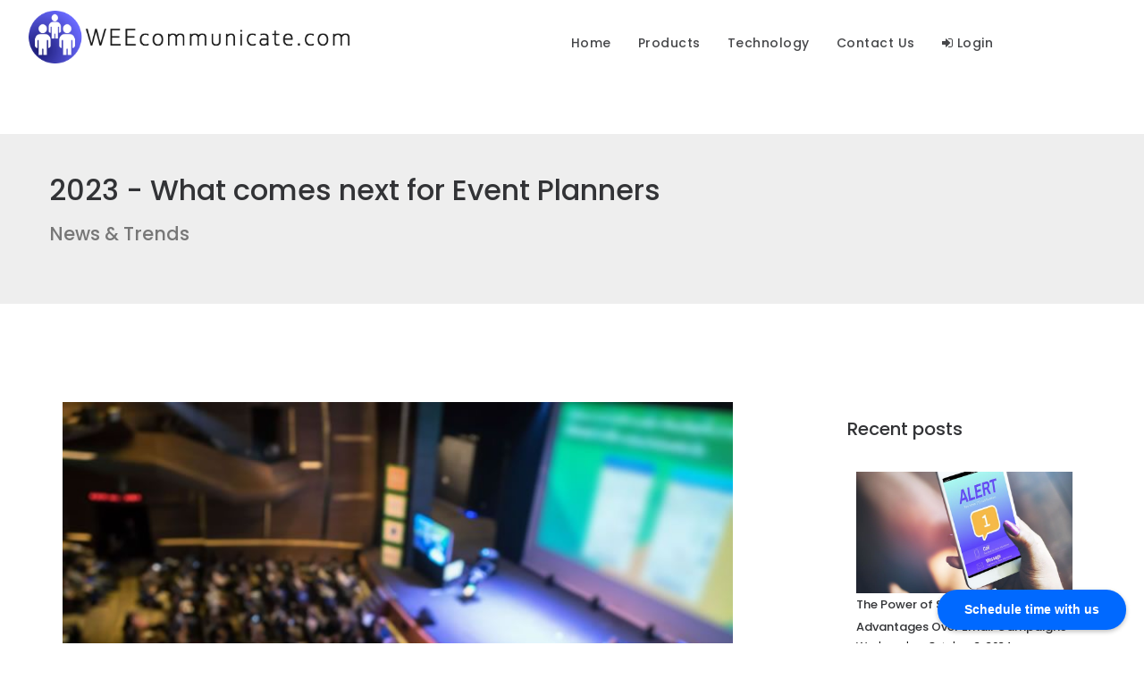

--- FILE ---
content_type: text/html;charset=UTF-8
request_url: https://weecommunicate.com/blog/blog.cfm?contentid=81
body_size: 56710
content:
<!DOCTYPE html>


<html>
 	<head>
		<title>
		2023 - What comes next for Event Planners 
		</title>
		<meta charset="utf-8">
		<!--[if IE]><meta http-equiv="X-UA-Compatible" content="IE=edge"><![endif]-->
		<meta name="robots" content="index, follow" > 
		
		
			<meta name="keywords" content="" > 
		
		
		<meta name="description" content="" > 
		<meta name="viewport" content="width=device-width, initial-scale=1, maximum-scale=1">
		<meta name="theme-color" content="#2a2b2f">
		<link rel="canonical" href="https://weecommunicate.com/blog/blog.cfm?contentid=81" /> 
			<link rel="shortcut icon" href="https://weecommunicate.com/nas/weecommunicate.com/files_upload/1//weelogo-blue-250_comp.png">
			<link rel="apple-touch-icon" href="https://weecommunicate.com/nas/weecommunicate.com/files_upload/1//weelogo-blue-250_comp.png">
			<link rel="apple-touch-icon" sizes="72x72" href="https://weecommunicate.com/nas/weecommunicate.com/files_upload/1//weelogo-blue-250_comp.png">
			<link rel="apple-touch-icon" sizes="114x114" href="https://weecommunicate.com/nas/weecommunicate.com/files_upload/1//weelogo-blue-250_comp.png">
			<link rel="icon" sizes="192x192" href="https://weecommunicate.com/nas/weecommunicate.com/files_upload/1//weelogo-blue-250_comp.png">
			
    
		
	<!-- CSS -->
    <!--  GOOGLE FONT -->		
    <link href="https://fonts.googleapis.com/css?family=Poppins:500,600,300%7COpen+Sans:400,300,700" rel="stylesheet" type="text/css">
    

	<!-- REVOLUTION STYLE SHEETS -->
    <link href="/themes/th-16194140/html/revo-slider/css/settings-custom.css" rel="stylesheet" type="text/css">

    
	<link rel="stylesheet" href="/themes/th-16194140/html/css/bootstrap.min.css"> 
	
    
    <link rel="stylesheet" href="https://stackpath.bootstrapcdn.com/font-awesome/4.7.0/css/font-awesome.min.css">
    
    <link rel="stylesheet" href="https://code.ionicframework.com/ionicons/2.0.1/css/ionicons.min.css">
   
	<!-- ICONS ELEGANT FONT & FONT AWESOME & LINEA ICONS  -->		
		<link rel="stylesheet" href="/themes/th-16194140/html/css/icons-fonts.css" >	
	<!--  CSS THEME -->		
		<link rel="stylesheet" href="/assets/css/style.css" >
		<link rel="stylesheet" href="/assets/css/custom_style.css" >
	
    <!-- ANIMATE -->	
		<link rel="stylesheet" href="/themes/th-16194140/html/css/animate.min.css">
	
	
	<link rel="stylesheet" href="//code.jquery.com/ui/1.12.1/themes/base/jquery-ui.css">
	
    
	<link rel="stylesheet" type="text/css" href="/assets/bootstrap-daterangepicker/daterangepicker.css" />			
		
	<!-- IE Warning CSS -->
		<!--[if lte IE 8]><link rel="stylesheet" type="text/css" href="css/ie-warning.css" ><![endif]-->
		<!--[if lte IE 8]><link rel="stylesheet" type="text/css" href="css/ie8-fix.css" ><![endif]-->
    
    <!-- Magnific popup, Owl Carousel Assets in style.css -->	

	
<!-- CSS end -->

<!-- JS begin some js files in bottom of file-->
			<!-- HTML5 Shim and Respond.js IE8 support of HTML5 elements and media queries -->
		<!-- WARNING: Respond.js doesn't work if you view the page via file:// -->
		<!--[if lt IE 9]>
		  <script src="https://oss.maxcdn.com/libs/html5shiv/3.7.0/html5shiv.js"></script>
		  <script src="https://oss.maxcdn.com/libs/respond.js/1.4.2/respond.min.js"></script>
		<![endif]-->
		
		
		
		
		<script src="/assets/jquery/jquery-1.12.3.min.js"></script>
		<!-- jQueryui 1.12.1 -->
		<script src="https://code.jquery.com/ui/1.12.1/jquery-ui.js"></script>
		
		<script src="/assets/bootstrap-3.3.6/dist/js/bootstrap.min.js"></script>
		
		 
		
		
		<script src="https://cdn.jsdelivr.net/jquery.validation/1.16.0/jquery.validate.min.js"></script>
		<script src="https://cdn.jsdelivr.net/jquery.validation/1.16.0/additional-methods.min.js"></script>
		
		<script type="text/javascript" src="/assets/bootstrap-daterangepicker/moment.min.js"></script>
		
		<script src="/assets/bootstrap-daterangepicker/daterangepicker.js"></script>
		
		
		
		
			<!-- Global site tag (gtag.js) - Google Analytics -->
			
			<script async src="https://www.googletagmanager.com/gtag/js?id=G-HWJNT28561"></script>
			<script>
			  window.dataLayer = window.dataLayer || [];
			  function gtag(){dataLayer.push(arguments);}
			  gtag('js', new Date());

			  gtag('config', 'G-HWJNT28561');
			</script>
		
			<!-- Google Tag Manager -->
			<script>			
			(function(w,d,s,l,i){w[l]=w[l]||[];w[l].push({'gtm.start':
			new Date().getTime(),event:'gtm.js'});var f=d.getElementsByTagName(s)[0],
			j=d.createElement(s),dl=l!='dataLayer'?'&l='+l:'';j.async=true;j.src=
			'https://www.googletagmanager.com/gtm.js?id='+i+dl;f.parentNode.insertBefore(j,f);
			})(window,document,'script','dataLayer','GTM-5F9VF24');</script>
			<!-- End Google Tag Manager -->
		
		
		<!-- custom tag start -->
		
		<!-- custom tag end -->	
		
		
		
		


	</head>
	
	<body>
	
		
			<!-- Google Tag Manager (noscript) -->
			
			<noscript><iframe src="https://www.googletagmanager.com/ns.html?id=GTM-5F9VF24"
			height="0" width="0" style="display:none;visibility:hidden"></iframe></noscript>
			<!-- End Google Tag Manager (noscript) -->
		

	
<div id="wrap" class="boxed ">
	<div class="bg-white"> 	

		
		<div class="header-black-bg"></div> <!-- NEED FOR TRANSPARENT HEADER ON MOBILE -->
		<header id="nav" class="header header-1 header-white">
					
					
					
			<div class="header-wrapper bg-custom_opaque">
				
				<div class="container-m-30 clearfix">
					<div class="logo-row">
			  
						 
						<div class="logo-container-2">
							<div class="logo-2 white">
								
											<a href="http://weecommunicate.com" class="clearfix"><img src="https://weecommunicate.com/nas/weecommunicate.com/files_upload/1//weename-blue_comp.png" class="logo-img" alt=""> </a>
										
							</div>
						</div>
						
						 
						<div class="menu-btn-respons-container">
							<button id="menu-btn" type="button" class="navbar-toggle btn-navbar collapsed" data-toggle="collapse" data-target="#main-menu .navbar-collapse">
								<span aria-hidden="true" class="icon_menu hamb-mob-icon"></span>
							</button>
						</div>
						
					</div>
				</div>
							
				
				 



<div class="main-menu-container">
	<div class="container-m-30 clearfix">
	
	
	
	<div id="main-menu">
		<div class="navbar navbar-default" role="navigation">
									
			
			<nav class="collapse collapsing navbar-collapse right-1024">
									  
				<ul class="nav navbar-nav">
					
					
									
								
								<li class="parent">
									<a href="http://weecommunicate.com/"><div class="main-menu-title">Home</div></a>
									
											
								
								</li>
								
							
							
								<li class="parent megamenu">
									<a href="#" class="open-sub"><div class="main-menu-title">Products</div></a>
									
									
									
										<ul class="sub">
											<li>
                            
												<div class="menu-sub-container">
												
													
							
                                
														<div class="box col-md-3 nofloat closed">
															<h5 class="title open-sub">Marketing</h5>
															
															
																<ul>																
																																
																	<li><a href="https://weecommunicate.com/sites/1/cms/crm.cfm/">CRM</a></li>
																																
																	<li><a href="https://weecommunicate.com/sites/1/cms/campaign.cfm/">Campaign Software</a></li>
																																
																	<li><a href="https://weecommunicate.com/sites/1/cms/email-marketing.cfm/">Bulk Email & SMS Software</a></li>
																																
																	<li><a href="https://weecommunicate.com/sites/1/cms/forms.cfm/">Form Builder</a></li>
																																
																</ul>
															
														</div>
														
													
							
                                
														<div class="box col-md-3 nofloat closed">
															<h5 class="title open-sub">Customer Engagement</h5>
															
															
																<ul>																
																																
																	<li><a href="https://weecommunicate.com/sites/1/cms/website.cfm/">Website Builder</a></li>
																																
																	<li><a href="https://weecommunicate.com/sites/1/cms/blog-publisher.cfm/">Blog Publisher</a></li>
																																
																	<li><a href="https://weecommunicate.com/sites/1/cms/memberportal.cfm/">Member Portal</a></li>
																																
																	<li><a href="https://weecommunicate.com/sites/1/cms/customer-service.cfm/">Customer Service</a></li>
																																
																</ul>
															
														</div>
														
													
							
                                
														<div class="box col-md-3 nofloat closed">
															<h5 class="title open-sub">Operations</h5>
															
															
																<ul>																
																																
																	<li><a href="https://weecommunicate.com/sites/1/cms/events.cfm/">Virtual Events Platform</a></li>
																																
																	<li><a href="https://weecommunicate.com/sites/1/cms/members.cfm/">Member Management</a></li>
																																
																	<li><a href="https://weecommunicate.com/sites/1/cms/subscriptions.cfm/">Subscriptions Management</a></li>
																																
																	<li><a href="https://weecommunicate.com/sites/1/cms/project-manager.cfm/">Project Management</a></li>
																																
																</ul>
															
														</div>
														
													
							
                                
														<div class="box col-md-3 nofloat closed">
															<h5 class="title open-sub">eCommerce</h5>
															
															
																<ul>																
																																
																	<li><a href="https://weecommunicate.com/sites/1/cms/event-registration.cfm/">Event Registration</a></li>
																																
																	<li><a href="https://weecommunicate.com/sites/1/cms/donation-software.cfm/">Donation Software</a></li>
																																
																	<li><a href="https://weecommunicate.com/sites/1/cms/service-software.cfm/">Service Scheduling</a></li>
																																
																	<li><a href="https://weecommunicate.com/sites/1/cms/roomblock-software.cfm/">Room Block Software</a></li>
																																
																</ul>
															
														</div>
														
													
													
												</div>
											</li>
										</ul>
									
								</li>
							
							
									
								
								<li class="parent">
									<a href=""><div class="main-menu-title">Technology</div></a>
									
									
										
										<ul class="sub">
											
												
													<li><a href="https://weecommunicate.com/sites/1/cms/products.cfm/">Overview</a></li>
													
												
												
													<li><a href="https://weecommunicate.com/sites/1/cms/technology.cfm/">Cloud Framework</a></li>
													
												
												
													<li><a href="https://weecommunicate.com/sites/1/cms/artificial_intelligence_1.cfm/">AI - Applied</a></li>
													
												
										</ul>

											
								
								</li>
								
							
									
								
								<li class="parent">
									<a href="https://weecommunicate.com/sites/1/cms/contact.cfm/"><div class="main-menu-title">Contact Us</div></a>
									
									
										
										<ul class="sub">
											
												
													<li><a href="https://weecommunicate.com/sites/1/cms/quote.cfm">Get a Quote</a></li>
													
												
										</ul>

											
								
								</li>
								
							
					
					<li class="parent">
										
						
							<a href="#">
								<div class="main-menu-title" data-toggle="modal" data-appmodule="member"  data-target="#loginModal">
									<span aria-hidden="true" class="fa fa-sign-in"></span> Login
								</div>
							</a>
						
			
					</li>
					
			
					
					
					<li class="parent">
						
						
					</li>	
				</ul>
				
			</nav>
   
		</div>
	</div>
	
	
								
	</div>
	
						
</div>

										
				
				

			</div>
			<!-- END header-wrapper -->
		  
		</header>
				
		
		

	
	<script>
	$(document).ready(function() {
		var url = window.location.href;
		var hash = window.location.hash;
		if(hash == '#login') {
		 $(loginModal).modal();
	   }
	});	
	</script>


<div class="modal fade bs-example-modal-sm bootstrap-modal" tabindex="-1" role="dialog" aria-hidden="true" id="loginModal" aria-labelledby="loginModal" >
	<div class="modal-dialog modal-sm">
		
			<div class="modal-content">
				
				<div class="login">
					<div class="modal-header">
						<button type="button" class="close" data-dismiss="modal" aria-hidden="true">&times;</button>
						<h4 class="modal-title" id="mySmallModalLabel">Sign in</h4>
					</div>
					<div class="modal-body">
					<p class="nobottommargin">
						
							<small>All fields are required and case sensitive</small>
							<div class="alert alert-success" id="emailsentmsg" style="display:none"></div>
							<div id="responsemsg" class="alert alert-warning" style="display:none"></div>
							<div class="error alert alert-warning" style="display:none"></div>
							
							<form class="clearfix" name="loginform" id="loginform">	
								<input name="appmodule" type="hidden" id="module"   />
								
								<input name="ip_remote_addr" id="ip_remote_addr" type="hidden" value="3.138.202.85"   />
								
									<input name="url_scriptname" class="url_scriptname" type="hidden" value="/blog/blog.cfm?contentid=81"   />
								
								<input name="redirecturl_imp" class="redirecturl_imp" type="hidden" value="https://weecommunicate.com/blog/blog.cfm?contentid=81&s=off"   />
								
								<div class="form-group  form-group-sm ff">
									<label>User Name</label>
									<input type="text" name="username"  id="username" class="form-control" placeholder="Enter email"  maxlength="50">
								</div>
								<div class="form-group  form-group-sm ff">
									<label>Password</label>
									<input type="password" name="password" id="password"  class="form-control" placeholder="Enter password" maxlength="20">
								</div>
								<div class="checkbox ff">
									<label><input type="checkbox" name="keep" id="keep"  value="1"> Keep me signed in </label>
								</div>
								<div class="text-sm-center ">
									<button type="button" name="button" value="button" class="btn btn-default" id="goto_reset_password" >Forgot Password?</button>
									<button type="button"  id="responsebtn" class="btn btn-primary" style="display:none">Continue</button>
									<button type="submit" id="signin" name="Submit" value="Submit" class="btn btn-primary text-right" >Sign in</button>
									
									<br>									
									<a href="mailto:support@weecommunicate.com" type="button"  class="btn btn-default text-left" >Get Support</a> 
								</div>
							</form>
						
						
					</p>


					</div>
				</div>
					
				<div class="forgot_pw" style="display:none">
					<div class="modal-header">
						<button type="button" class="close" data-dismiss="modal" aria-hidden="true">&times;</button>
						<h4 class="modal-title" id="mySmallModalLabel">Forgot your password?</h4>
						<small>Request a temporary Password</small>
					</div>
					<div class="modal-body">
					<p class="nobottommargin">
						<small>All fields are required</small>
						<form class="clearfix" name="emailreset" id="emailreset">	
							<input name="appmodule" type="hidden" id="modulepw"   />
							
								<input name="url_scriptname" class="url_scriptname" type="hidden" value="/blog/blog.cfm?contentid=81"   />
							
							<input name="redirecturl_imp" class="redirecturl_imp" type="hidden" value="https://weecommunicate.com/blog/blog.cfm?contentid=81&s=off"   />
							
							<div class="error alert alert-warning" style="display:none"></div>
							
							<div class="form-group form-group-sm">
								<label class="sr-only">Email Address</label>
								<input type="text" class="form-control input-sm"  maxlength="50" name="email" id="email" placeholder="Enter your email address"  />
							</div>
							<div class="text-sm-center">
                				<button type="button" name="button" value="button" class="btn btn-default" id="goto_signin_form" >Back</button>
								<button type="submit" id="emailresetsubmit" name="Submit" value="Submit" class="btn btn-primary text-right" >Get Password</button>
								
								<br>									
								<a href="mailto:support@weecommunicate.com" type="button"  class="btn btn-default text-left" >Get Support</a> 
                			</div>
							
						</form>
					</p>
					</div>
				</div>
			</div>
		
	</div>
</div>

	

		
<script>
js_https_protocol = "https://";
; 
	js_redirecturl_imp = "https://weecommunicate.com/blog/blog.cfm?contentid=81&s=off";
; 
	 js_sys_redirect_imp = "0";
; 

$(document).ready(function() {
    
	// default values is step1 without button
	$('.forgot_pw').hide();
	$('.login').show();
	$('#goto_reset_password').click(function(){
		$('.forgot_pw').show();
		$('.login').hide();
	});		
	$('#goto_signin_form').click(function(){
		$('.forgot_pw').hide();
		$('.login').show();
		$('.ff').show();
	});
	
	$("#loginform").validate({  // initialize plugin on the form
        invalidHandler: function(event, validator) {

			// 'this' refers to the form
			var errors = validator.numberOfInvalids();
			if (errors) {
			  
			  var message = errors == 1
				? 'Sorry, you missed 1 field. It has been highlighted'
				: 'Sorry, you missed ' + errors + ' fields. They have been highlighted';
			  $(".error").html(message);
			  $(".error").show();
			
			} else {
			  $(".error").hide();
			}
		},
		  
		errorPlacement: function (error, element) {
            // hide default error messages
			return false;
			// place error message inside input field
			//element.val(error.text());
			// place error message UNDER input field
			error.appendTo(element.parent().parent().after());
        },
		rules: {
			username: {
				required: true
			},
			password: {
				required: true
			}
		},
		messages: {
			username: {
				required: "Enter your email address"
			},
			password: {
				required: "Enter your password"
			}
		}
	});	
		
	$('#signin').on("click",function(e){  // capture the click
		e.preventDefault();
		var js_username = $("#username").val();
		var js_password = $("#password").val();
		var js_ip_remote_addr = $("#ip_remote_addr").val();
		var js_url_scriptname = $(".url_scriptname").val();
		var js_redirecturl_imp = $(".redirecturl_imp").val();
		
		if($("#loginform").valid()){   // test for validity

			$.ajax({
				type: "POST",
				url: "https://weecommunicate.com/CFC/_inc_login_action.cfc?method=loginprocess",
				data:{
				username: js_username,
				password: js_password,
				ip_remote_addr: js_ip_remote_addr,
				url_scriptname: js_url_scriptname,
				redirecturl_imp: js_redirecturl_imp
			  },
			  //data: $("#loginform").serialize(),
				//contentType: "application/json; charset=utf-8",
				//dataType: "json",
				success: function(response){
				
					$.each(JSON.parse(response), function(index, val){
						parameter_urlredirect = JSON.stringify(val.urlredirect);
						parameter_urlredirect = parameter_urlredirect.replace(/"/g, '');
						parameter_urllink_target = JSON.stringify(val.urllink_target);
						parameter_urllink_target = parameter_urllink_target.replace(/"/g, '');
						parameter_message = JSON.stringify(val.message);
						parameter_dataalert = JSON.stringify(val.dataalert);
					});	
					$(".error").hide();
					$("#emailsentmsg").hide();
					$("#responsemsg").html(parameter_message);
					$("#responsemsg").show();
					
					if(parameter_dataalert=="1") {
						$("#responsebtn").show();
						$("#signin").hide();
						$(".ff").hide();
					} else  {
					
						setTimeout(function() {					
							$('#loginModal').fadeOut('fast');
							$('body').removeClass('modal-open');
							$('.modal-backdrop').remove();
						}, 2000); // <-- time in milliseconds
						
						//alert(parameter_urlredirect);
						//alert(parameter_urllink_target);
						
						if(js_sys_redirect_imp=="1") { // important redirect based on user behavior in system
							
							location.replace(js_redirecturl_imp);
							//window.location = js_redirecturl_imp;
							//location.reload();
						} else if(parameter_urlredirect !== null && parameter_urlredirect !== '') { // redirect based on member set up in system
								if(parameter_urllink_target =='_blank'){
									
									window.open(parameter_urlredirect,'_blank');
									//location.reload();
								 } else  {
									
									location.replace(parameter_urlredirect);
									//window.location.href = parameter_urlredirect;
									//location.reload();
								}
						} else  {
							
							location.reload();
						}
						
					}
				},
				  error: function(){
					alert("error");
				}
			});//close ajax
			
		}
	});	
		
	
	
	$('#responsebtn').click(function(){
		$("#responsebtn").hide();
		$("#signin").show();
		$("#responsemsg").hide();
		$(".ff").show();
	});		
	
	$("#emailreset").validate({  // initialize plugin on the form
         invalidHandler: function(event, validator) {

			// 'this' refers to the form
			var errors = validator.numberOfInvalids();
			if (errors) {
			  
			  var message = errors == 1
				? 'Sorry, you missed 1 field. It has been highlighted'
				: 'Sorry, you missed ' + errors + ' fields. They have been highlighted';
			  $(".error").html(message);
			  $(".error").show();
			
			} else {
			  $(".error").hide();
			}
		},
		
		errorPlacement: function (error, element) {
            // hide default error messages
			return false;
			// place error message inside input field
			//element.val(error.text());
			// place error message UNDER input field
			error.appendTo(element.parent().parent().after());
        },
		rules: {
			/*firstname: {
				required: true
			}, */
			email: {
				required: true
			}
		},
		
		messages: {
			/* firstname: {
				required: "Enter your first name"
			}, */
			email: {
				required: "Enter your email address"
			}
		},
		submitHandler: function(form) {
			
			//var js_firstname = $("#firstname").val();
			var js_email = $("#email").val();
			var js_url_scriptname = $("#url_scriptname").val();
			var js_redirecturl_imp = $("#redirecturl_imp").val();
			
			$.ajax({
			  type: "POST",
			  url: "https://weecommunicate.com/CFC/_inc_login_pw_action.cfc?method=sendemailprocess",
			  data:{
				/* firstname: js_firstname, */
				email: js_email,
				url_scriptname: js_url_scriptname,
				redirecturl_imp: js_redirecturl_imp
			  },
			  success: function(msg){
				//alert("success");
				//messagetext = 'You will receive a new password, if we can find your account. Check your email inbox.';
				$("#responsemsg").hide();
				$(".error").hide();
				$("#emailsentmsg").html(msg);
					$("#emailsentmsg").show();
				
				$('.forgot_pw').hide();
				$('.login').show();
				//alert("success");
			  },
			  error: function(){
				alert("error");
			  }
			});//close ajax
		}
	});
});
</script>



	
		<div class="loader" style="display:none">
			<i class="fa fa-spinner spin-it" aria-hidden="true"></i>
		</div>
	 
	
	
						  

<style>
/* hero image in featured 750px x 422px ratio = 1.777251184834123 */
.featured_hero_image {
  height: 422px;
}

.featured_hero_image .featured_cover {
  width: 750px;750/4
  object-fit: cover;
}
/* hero image in cat list 650px x 415px */
.cat_hero_image {
  height: 365px;
}

.cat_hero_image .cat_cover {
  width: 650px;
  
  
  object-fit: cover;
}
/* hero image in cat list 70px x 70px */
.small_image {
  height: 60px;
}

.small_image .small_cover {
  width: 60px;
  object-fit: cover;
  float: left;
  margin: 0 20px 10px 0;
}
/* list image in cat list in list template 3 100px x 100px */
.list_image_3 {
  height: 150px;
}

.list_image_3 .list_cover_3 {
  width: 80px;
  object-fit: cover;
}

.list_bodytext  {
	height: 100px;
	overflow:hidden;
	margin-top: 20px;
	display: inline-block;
}
.list_headline  {
	height: 50px;
	overflow:hidden;
}


/* 3-col look image in member list 200px x 117px */
.image_3_col {
  height: 117px;
}

.image_3_col .image_3_col_cover {
  width: 200px;
  object-fit: cover;
}


/* 2-col look image in member list 300px x 176px */
.image_2_col {
  height: 176px;
}

.image_2_col .image_2_col_cover {
  width: 300px;
  object-fit: cover;
}

.events {
	background-color: #eaeaea;
	padding: 10px 20px 20px 20px;
}

.categories {
	background-color: #eaeaea;
	padding: 10px 20px 20px 20px;
}

.widget-posts  {
 padding: 10px;
}

.widget_list {
 border-top: 1px dashed #cccccc;
 padding-top: 10px;
}


.widget-posts {
  font-size: 13px!important;
  margin-bottom:20px!important;
}
.aligned-row {
  display: flex;
  flex-flow: row wrap;

  &::before {
    display: block;
  }
}

/* banners */

.mainhero_image {
  height: 130px;
}

.mainhero_image .mainhero_cover {
  width: 1170px;
  object-fit: cover;
}

.maincol_image {
  height: 90px;
  margin-top: 10px;
}

.maincol_image .maincol_cover {
  width: 720px;
  object-fit: cover;
}

.sidlg_image {
  height: 600px;
}

.sidlg_image .sidlg_cover {
  width: 300px;
  object-fit: cover;
}

.sidsm_image {
  height: 250px;
}

.sidsm_image .sidsm_cover {
  width: 300px;
  object-fit: cover;
}
</style>


<script async src="https://platform.twitter.com/widgets.js" charset="utf-8"></script>







<div class="page-section p-150-cont">
	
		
		<div class="page-section bg-gray">
			<div class="container">
				
				<div class="row mb-40">
					
					<h1 class="mb-20">2023 - What comes next for Event Planners 
						<small><br>News & Trends</small>
					
					</h1>
					
				</div>
			</div>		
		</div>		
			
			
	
	
	
	<div class="container p-110-cont">
		<div class="row">
          
            
            <div class="col-sm-8 blog-main-posts">
          
				
					<div class="wow fadeIn pb-90">
						<div class="post-prev-img">
							
								<a href="blog.cfm?contentid=81">
									<img src="https://weecommunicate.com/nas/weecommunicate.com/files_upload/1/cms/conference_740A8AEEC8D-E.jpg" alt="2023 - What comes next for Event Planners">
								</a>
							
						</div>
					  
						<div class="post-prev-title">
							<h3 class="post-title-big"><a href="blog.cfm?contentid=81">2023 - What comes next for Event Planners</a></h3>
						</div>
					  
						<div class="post-prev-info ">
							Monday, November 14, 2022 
						</div>
						
					  
						<div class="mb-80">
							<p><p>Looking ahead starts with looking back. How did we get here? Only then we can even imagine what comes next. So, let&rsquo;s make a short list of anxiety-filled moments in the recent past:</p>

<ul>
	<li>Covid terrified the country, making it come to a complete stop. The personal need to isolate yourself, wearing masks, being afraid of this virus has left a psychological mark on everyone.</li>
	<li>In-person events got cancelled. This led to virtual events being hastily scheduled as a replacement.</li>
	<li>Corporate offices closed, requiring staff to work from home.</li>
	<li>Zoom and Microsoft Team Meeting along with many virtual event platform start ups filled the gap of get togethers. Many platforms fell short of the high expectations such as immersive visual environments and networking. &ldquo;Zoom fatigue&rdquo; kicked quickly.</li>
	<li>In-person events came back.&nbsp;</li>
	<li>As a result, many virtual event platform start ups closed their doors partly due to an overreach in pricing.&nbsp;</li>
	<li>Corporate offices opened again. Companies try to revive the office life. Employees are not cooperating.</li>
	<li>People are traveling and mingling like there is no tomorrow. Flights, hotels are booked out regardless of prices. At the same time, the pace has changed. We all need more personal space than before. The cocooning period has changed us.</li>
	<li>Then our political polarization (here in the USA) has also contributed to angst.</li>
	<li>Let&rsquo;s not forget inflation, the increased costs of living.</li>
</ul>

<p>Did we forget anything that increased our blood pressure?</p>

<p>We have tried to analyze the profound impact of all mentioned moments on all of us, and how they shape the event industry going forward.</p>

<h2>Here are our top 4 predictions:</h2>

<p>&nbsp;</p>

<h3><strong>1. In-Person Events are back</strong></h3>

<p>In-person events will continue their renaissance. Research shows that most people still prefer to attend physically (source: <a href="https://business.linkedin.com/marketing-solutions/success/ebooks-and-guides/virtual-events-guides" target="_blank">Linkedin </a> ). <strong>The demand for onsite events will continue to grow exponentially</strong>. But they will change some formats. Organizers need to give attendees more personal space. Covid has made us more aware of our surroundings, other people in a close space.&nbsp;</p>

<p>Conferences will adapt to companies and leaders who are expressing symptoms of burnout through non-traditional scheduling that include more <strong>sensory-friendly quiet spaces, breakout rooms that incorporate wellness areas</strong>, health food catering, and even facilities for working parents.</p>

<p>Ironically, <strong>networking </strong>will also be more important than ever. People feel that they have lost valuable time to connect with others. Let us see how the event producers can bridge this gap.</p>

<p>&nbsp;</p>

<h3><strong>2. Hybrid events will innovate the industry</strong></h3>

<p><img alt="" src="https://weecommunicate.com/files_upload/1/hybird-event-format_A8520.jpg" style="float:right; height:261px; margin:20px; width:400px" />Several recent events indicate that the biggest winner in 2023 will be hybrid events. Hybrid events allow for the flexibility and reach of a virtual event, but the connection and engagement of an in-person option. We envision this market segment to grow fast. This will attract new start ups specializing in this complex event set up.&nbsp;</p>

<p>Hybrid events may not be a mere combination of an on-site show with virtual streaming components. <strong>There is tremendous room for innovation</strong>, the way where and how attendees can enjoy an event. We already see spider-like on-site events (see graphic) in different cities, all combined and streamed to a central virtual event. As illustrated in the graphic, think of one event being hosted in hubs worldwide, like New York, Toronto, Mexico City and London at the same time the virtual event creates the frame and overall experience. Regardless of your location you can join sessions everywhere and still mingle with people in your location.&nbsp;</p>

<p>&nbsp;</p>

<h3><strong>3.&nbsp;&nbsp; &nbsp;Virtual events are shaping up</strong></h3>

<p>Virtual events have proven themselves to be a true alternative to on-site events in some cases. They allow promoters to<strong> target specific small audiences</strong> and cater more educational programs <strong>quickly and at lower cost</strong>. Organizations realize lower costs in most cases. On the vendor side, this will further thin the supply of platforms as license costs as part of overall costs will decrease. Gone are the days where event platforms are charging 10K or more for a 2-day virtual seminar.</p>

<p><img alt="" src="https://weecommunicate.com/files_upload/1/lobby-small_6F4AD.jpg" style="float:right; height:393px; margin:20px; width:400px" />Welcome to &ldquo;<strong>Micro Events</strong>&rdquo; such as weekly webinars or group sessions. The medical industry and science-focused teams seem to be the front runner connecting often to share specific topics very efficiently and effectively. Over-the-top visual effects and &ldquo;walking the campus&rdquo; experiences will give way to the principle of &ldquo;<strong>form follows design</strong>&rdquo;, <strong>offering more efficient and user-centric features but less gimmicks</strong>. Pure Zoom events will also give way to a more robust experience. A simple video frame is just no longer enough.</p>

<p>Online events are also redefining marketing. <strong>They are becoming a PR tool</strong>. Why not offering virtual sessions <strong>free of charge</strong>. Large companies have caught on, and are hosting free events, attracting 10x of attendees.&nbsp;</p>

<p>There is a flip side to this scenario as most event planners have realized. Revenue opportunities are decreasing. To recoup losses, many event planners have pivoted their strategies to include a longer-term ROI and robust sponsorships. Platform providers need to react offering more screen space for &ldquo;credits&rdquo; of sponsors. Also, event pricing may become tiered with a free main event and paid special sessions offering a value-add.</p>

<p>&nbsp;</p>

<h3><strong>4. Remote Teams are here to stay</strong></h3>

<p><strong><img alt="" src="https://weecommunicate.com/files_upload/1/woman-at-laptop-390x400_AD044.jpg" style="float:right; margin:20px; width:390px" />Working from home</strong> has totally changed the workplace. And it has triggered a country-wide or even global migration of people. The newly coined label &ldquo;<strong>digital nomad</strong>&rdquo; explains best what is yet to come. There are many countries sponsoring resident visas to professionals who only need a laptop to work. Mexico, Barbados, Portugal, Spain and many more attract younger professionals, flexible to relocate.<br />
Contrary to the wish of employers, <strong>remote teamwork is here to stay in some form or fashion</strong>. Empowered by technical innovations, and reshaped teamwork applications - Microsoft Team Meeting comes to mind &ndash; <strong>there is really no need to commute each day to an office</strong> only to do what you can also do in your home office: sitting in front of a computer.&nbsp;</p>

<p>&nbsp;</p>

<p>You may wonder why we did not mention the &ldquo;<strong>Metaverse</strong>&rdquo; or &ldquo;<strong>Augmented Reality</strong>&rdquo;. The Metaverse has far to go towards being readily accessible for event organizers at a manageable cost. It, however, is one tool that we predict we&#39;ll be seeing a lot more in the years to come.&nbsp;<br />
Plus, with the advancements of Artificial Intelligence (AI), Augmented Reality &nbsp;(AR) and Virtual Reality &nbsp;(VR), event organizers will be able more than ever to create other-worldly, personalized experiences for their attendees.&nbsp;</p>

<p>In the meantime, we wish everybody a healthy 2023 filled with more joy and less anxiety.</p>

<p>&nbsp;</p>

<p><a class="btn btn-primary" href="https://weecommunicate.com/sites/1/cms/contact.cfm">Contact Us</a></p>

<p><strong><u>About Us:</u></strong> WEEcommunicate.com specializes in innovative customer engagement technologies. Our All-In-One Cloud Software Solution empowers organizations to market intelligently, increase lead-to-sales conversions, and reduce IT costs dramatically through our proprietary cloud technology platform. We offer an APP Suite with a full set of APPs to support most business models online at low cost.</p></p>
						</div>
					
						<div class="post-prev-more-cont clearfix">
							
									<div class="post-prev-more left">
										<div class="tags">
											<a href="/blog/blog_list.cfm?tagid=196">Event Management</a> <a href="/blog/blog_list.cfm?tagid=220">Manage Virtual Events</a> <a href="/blog/blog_list.cfm?tagid=211">Remote Teams</a> 
										</div>
									</div>
								
							<div class="right" >
								
									&nbsp;&nbsp;
									<a class="hyperlink" href="https://www.facebook.com/sharer/sharer.php?u=https://weecommunicate.com/blog/blog.cfm?contentid%3d81" target="_blank"><span aria-hidden="true" class="social_facebook"></span></a>
								
									&nbsp;&nbsp;
									<a class="hyperlink" href="https://twitter.com/intent/tweet?text=Interesting%20article:%0A2023 - What comes next for Event Planners&url=https://weecommunicate.com/blog/blog.cfm?contentid%3d81" target="_blank"><span aria-hidden="true" class="social_twitter"></span></a>
								
									&nbsp;&nbsp;
									<a class="hyperlink" href="https://www.linkedin.com/sharing/share-offsite/?url=https://weecommunicate.com/blog/blog.cfm?contentid%3d81" target="_blank"><span aria-hidden="true" class="social_linkedin"></span></a>
								
							</div>
						</div>
					
					
					
						
						<div class="divider divider-center"><i class="fa fa-circle"></i></div>
					
						
						<div class="work-navigation clearfix">
							
								<a href="blog.cfm?contentid=80" class="work-prev"><span><span class="icon icon-arrows-left"></span>&nbsp;Prev</span></a>
							
							<a href="https://weecommunicate.com/blog/" class="work-all"><span>All Posts</span></a>
							
								<a href="blog.cfm?contentid=90" class="work-next"><span>Next&nbsp;<span class="icon icon-arrows-right"></span></span></a>
							
						</div>
					
					</div>
					
					
						
						<hr class="mt-0 mb-0">
						
						
						<h4 class="blog-page-title mt-50 mb-25">Related</h4>
						
						<div class="row related-posts">
						
							
								<!-- Post Item 1 -->
								<div class="col-sm-6 col-md-4 col-lg-4 wow fadeIn pb-50" >
								  
									<div class="post-prev-img">
									  
										<a href="blog.cfm?contentid=122">
											<img src="https://weecommunicate.com/nas/weecommunicate.com/files_upload/1/cms/customer-service-3-750x422C6E908E4-A.jpg" alt="Key Features of Online Self-Service Portals">
										</a>
									
									</div>
									  
									<div class="post-prev-title">
									  <h3><a href="blog.cfm?contentid=122">Key Features of Online Self-Service Portals</a></h3>
									</div>
									  
									<div class="post-prev-info">
									  Sunday, September 1, 2024 
										<span class="slash-divider">/</span>
										Michael Kettenring 
									</div>
								</div>
								
								<!-- Post Item 1 -->
								<div class="col-sm-6 col-md-4 col-lg-4 wow fadeIn pb-50" >
								  
									<div class="post-prev-img">
									  
										<a href="blog.cfm?contentid=121">
											<img src="https://weecommunicate.com/nas/weecommunicate.com/files_upload/1/cms/chatbot-750x422C5D6727B-9.jpg" alt="I am Your Virtual Assistant. How May I Help You?">
										</a>
									
									</div>
									  
									<div class="post-prev-title">
									  <h3><a href="blog.cfm?contentid=121">I am Your Virtual Assistant. How May I Help You?</a></h3>
									</div>
									  
									<div class="post-prev-info">
									  Wednesday, August 7, 2024 
										<span class="slash-divider">/</span>
										Michael Kettenring 
									</div>
								</div>
								
								<!-- Post Item 1 -->
								<div class="col-sm-6 col-md-4 col-lg-4 wow fadeIn pb-50" >
								  
									<div class="post-prev-img">
									  
										<a href="blog.cfm?contentid=120">
											<img src="https://weecommunicate.com/nas/weecommunicate.com/files_upload/1/cms/customer-service-4-750x422C1BB9CFE-A.jpg" alt="5 Examples How AI Can Simplify Your Workflow">
										</a>
									
									</div>
									  
									<div class="post-prev-title">
									  <h3><a href="blog.cfm?contentid=120">5 Examples How AI Can Simplify Your Workflow</a></h3>
									</div>
									  
									<div class="post-prev-info">
									  Thursday, August 1, 2024 
										<span class="slash-divider">/</span>
										Michael Kettenring 
									</div>
								</div>
								
								<!-- Post Item 1 -->
								<div class="col-sm-6 col-md-4 col-lg-4 wow fadeIn pb-50" >
								  
									<div class="post-prev-img">
									  
										<a href="blog.cfm?contentid=119">
											<img src="https://weecommunicate.com/nas/weecommunicate.com/files_upload/1/cms/woman-at-pc-750x4228C0DE4CC-D.jpg" alt="Planning Your Next Event? AI Can Help!">
										</a>
									
									</div>
									  
									<div class="post-prev-title">
									  <h3><a href="blog.cfm?contentid=119">Planning Your Next Event? AI Can Help!</a></h3>
									</div>
									  
									<div class="post-prev-info">
									  Monday, July 31, 2023 
										<span class="slash-divider">/</span>
										Michael Kettenring 
									</div>
								</div>
								
								<!-- Post Item 1 -->
								<div class="col-sm-6 col-md-4 col-lg-4 wow fadeIn pb-50" >
								  
									<div class="post-prev-img">
									  
										<a href="blog.cfm?contentid=118">
											<img src="https://weecommunicate.com/nas/weecommunicate.com/files_upload/1/cms/ai-8-750x42289C2EDDB-B.jpg" alt="Why Data Analysis is so Important for Associations?">
										</a>
									
									</div>
									  
									<div class="post-prev-title">
									  <h3><a href="blog.cfm?contentid=118">Why Data Analysis is so Important for Associations?</a></h3>
									</div>
									  
									<div class="post-prev-info">
									  Sunday, September 1, 2024 
										<span class="slash-divider">/</span>
										Michael Kettenring 
									</div>
								</div>
								
								<!-- Post Item 1 -->
								<div class="col-sm-6 col-md-4 col-lg-4 wow fadeIn pb-50" >
								  
									<div class="post-prev-img">
									  
										<a href="blog.cfm?contentid=116">
											<img src="https://weecommunicate.com/nas/weecommunicate.com/files_upload/1/cms/ai-6-750x4225FA6D0B2-D.jpg" alt="How Will Artificial Intelligence Impact Your Organization?">
										</a>
									
									</div>
									  
									<div class="post-prev-title">
									  <h3><a href="blog.cfm?contentid=116">How Will Artificial Intelligence Impact Your Organization?</a></h3>
									</div>
									  
									<div class="post-prev-info">
									  Wednesday, July 17, 2024 
										<span class="slash-divider">/</span>
										Michael Kettenring 
									</div>
								</div>
								

						</div>
					
            </div>




            
			
			
			
            <div class="col-sm-4 col-md-3 col-md-offset-1">
				
				
				
				
						<div class="widget">
							<h5 class="widget-title2">Recent posts</h5>
						
							<div class="widget-body mt-25">
														
									<ul class="clearlist widget-posts">
										<li class="clearfix">
										  
												<a href="blog.cfm?contentid=143">
													<img src="https://weecommunicate.com/nas/weecommunicate.com/files_upload/1/cms/sms1-75044D18C91-E.jpg" alt="The Power of SMS Marketing: 5 Key Advantages Over Email Campaigns" class="widget-posts-img">
												</a>
											
										  <div class="widget-posts-descr2">
											<a href="blog.cfm?contentid=143" class="font-poppins lh-18">The Power of SMS Marketing: 5 Key Advantages Over Email Campaigns</a>
											<div class="lh-18">Wednesday, October 2, 2024</div> 
										  </div>
										  
										</li>
									</ul>
														
									<ul class="clearlist widget-posts">
										<li class="clearfix">
										  
												<a href="blog.cfm?contentid=123">
													<img src="https://weecommunicate.com/nas/weecommunicate.com/files_upload/1/cms/customer-service-2-750x4225F79BCF8-B.jpg" alt="5 Magic Characteristics of an Excellent Service Team" class="widget-posts-img">
												</a>
											
										  <div class="widget-posts-descr2">
											<a href="blog.cfm?contentid=123" class="font-poppins lh-18">5 Magic Characteristics of an Excellent Service Team</a>
											<div class="lh-18">Wednesday, September 25, 2024</div> 
										  </div>
										  
										</li>
									</ul>
														
									<ul class="clearlist widget-posts">
										<li class="clearfix">
										  
												<a href="blog.cfm?contentid=122">
													<img src="https://weecommunicate.com/nas/weecommunicate.com/files_upload/1/cms/customer-service-3-750x422C6E908E4-A.jpg" alt="Key Features of Online Self-Service Portals" class="widget-posts-img">
												</a>
											
										  <div class="widget-posts-descr2">
											<a href="blog.cfm?contentid=122" class="font-poppins lh-18">Key Features of Online Self-Service Portals</a>
											<div class="lh-18">Sunday, September 1, 2024</div> 
										  </div>
										  
										</li>
									</ul>
								
							</div>
						</div>
					
				  
						
						<div class="widget">
										
							<h5 class="widget-title2">Find Posts by Tags</h5>
						
							<div class="widget-body mt-25">
								<div class="tags">
									<a href="/blog/blog_list.cfm?tagid=250">Artificial Intelligence</a> <a href="/blog/blog_list.cfm?tagid=249">Business Intelligence</a> <a href="/blog/blog_list.cfm?tagid=206">Community Building</a> <a href="/blog/blog_list.cfm?tagid=210">Content Management</a> <a href="/blog/blog_list.cfm?tagid=205">Cost Savings</a> <a href="/blog/blog_list.cfm?tagid=195">CRM (Client Relationship Management)</a> <a href="/blog/blog_list.cfm?tagid=237">Data Analysis</a> <a href="/blog/blog_list.cfm?tagid=225">Data Security</a> <a href="/blog/blog_list.cfm?tagid=235">Donation Management</a> <a href="/blog/blog_list.cfm?tagid=207">E-commerce</a> <a href="/blog/blog_list.cfm?tagid=196">Event Management</a> <a href="/blog/blog_list.cfm?tagid=252">Inventory Management</a> <a href="/blog/blog_list.cfm?tagid=209">Lead Generation</a> <a href="/blog/blog_list.cfm?tagid=251">Logistics</a> <a href="/blog/blog_list.cfm?tagid=220">Manage Virtual Events</a> <a href="/blog/blog_list.cfm?tagid=208">Marketing</a> <a href="/blog/blog_list.cfm?tagid=204">Marketing Automation</a> <a href="/blog/blog_list.cfm?tagid=197">Member Management</a> <a href="/blog/blog_list.cfm?tagid=226">Privacy</a> <a href="/blog/blog_list.cfm?tagid=221">Project Management</a> <a href="/blog/blog_list.cfm?tagid=199">Recurring Revenue Models</a> <a href="/blog/blog_list.cfm?tagid=211">Remote Teams</a> <a href="/blog/blog_list.cfm?tagid=219">Social Media Marketing</a> <a href="/blog/blog_list.cfm?tagid=236">Sponsorships</a> <a href="/blog/blog_list.cfm?tagid=203">Website Design</a> <a href="/blog/blog_list.cfm?tagid=227">Workflow Optimization</a> 
							  </div>
							</div>
						
						</div>
						
					
						
						
						<div class="widget categories">
						
							<h5 class="widget-title2">Categories</h5>
						
							<div class="widget-body">
							  <ul class="clearlist widget-menu font-poppins">
								
									<li>
										<span class="fa fa-arrow-circle-right"></span> 
										<a href="/blog/blog_list.cfm?catid=1" title="">News & Trends</a>
									</li>
								
									<li>
										<span class="fa fa-arrow-circle-right"></span> 
										<a href="/blog/blog_list.cfm?catid=2" title="">Product News</a>
									</li>
								
									<li>
										<span class="fa fa-arrow-circle-right"></span> 
										<a href="/blog/blog_list.cfm?catid=3" title="">System R&D Log</a>
									</li>
								
							  </ul>
							</div>
						
						</div>
						
					

            </div>
            
    </div>
          
</div>
</div>
<script>
$(document).ready(function() {

	$(".membersearch").validate({  // initialize plugin on the form
		rules: {
			name: {
				required: true,
				minlength: 3
			}
		},
		
		messages: {
			name: {
				required: "Enter at least 3 characters"
			}
		}
	});
	
	$('.membersearchbtn').on("click",function(e){  // capture the click
		e.preventDefault();
		if($(".membersearch").valid()){
			$(".membersearch").trigger('submit');
		}//close valid
	});
});
</script> 						
						
	
<style>
   .cis-icon .fa { color: white;}
   .cis-text h3  { color: white;}
   .nav_widget  { padding-left: 50px;}
   .contact_widget  { 
		border-radius: 25px;
		background: #eaeaea;
		color: #ffffff;
		padding-left: 20px;
		padding-right: 20px;
		padding-bottom: 20px;
	}
	.contact_widget input  { 
		color: #000000;
		/*background: #ffffff;*/
		}
	.contact_widget  textarea { 
		color: #000000;
		/*background: #ffffff;*/
		}
   
</style>  





						
   <!-- FOOTER  -->
        
	
	<div id="contact-link" class="page-section p-20-cont bg-gray">
        <div class="container">
            <div class="row pb-20">
            
				<div class="col-md-9 col-sm-6 col-xs-12">
					
					
					
					<div class="row">
				
						
							<div class="col-md-4 col-sm-4 col-xs-12">
								<div class="cis-cont">
								  <div class="cis-icon">
									<div class="icon icon-basic-map" style="color:black"></div>
								  </div>
								  <div class="cis-text">
									<h3 class="font-josefin" style="color:black;"><strong>Address</strong></h3>
									<p>
									WEEcommunicate.com <br>3109 Grand Avenue , Ste 416 <br>Miami, FL 33133 <br>USA 
									</p>
								  </div>							  
								</div>							
							</div>
						
							<div class="col-md-4 col-sm-4 col-xs-12">
								<div class="cis-cont">
								  <div class="cis-icon">
									<div class="icon icon-basic-smartphone" style="color:black"></div>
								  </div>
								  <div class="cis-text">
									<h3 class="font-josefin" style="color:black;"><strong>Call Us</strong></h3>
									<p><a href="tel:+1 (305) 707-7876">+1 (305) 707-7876</a></p>
								  </div>
								</div>
							</div>
						
							<div class="col-md-4 col-sm-4 col-xs-12">
								<div class="cis-cont">
									<div class="cis-icon">
										<div class="fa fa-map-marker" style="color:black"></div>
									</div>
									<div class="cis-text">
										<h3 class="font-josefin" style="color:black;"><strong>Visit us</strong></h3>
										<p><a class="popup-gmaps mfp-plugin font-poppins" href="https://maps.google.com/maps?q=3109 Grand Avenue,Miami&hl=en&t=v&hnear=3109 Grand Avenue,Miami">Open Map</a></p>
									</div>
								</div>
							</div>
						
					
					</div>
					
					
						<script type="text/javascript"> //<![CDATA[
							  var tlJsHost = ((window.location.protocol == "https:") ? "https://secure.trust-provider.com/" : "http://www.trustlogo.com/");
							  document.write(unescape("%3Cscript src='" + tlJsHost + "trustlogo/javascript/trustlogo.js' type='text/javascript'%3E%3C/script%3E"));
							//]]></script>
							<script language="JavaScript" type="text/javascript">
							  TrustLogo("https://www.positivessl.com/images/seals/positivessl_trust_seal_md_167x42.png", "POSDV", "none");
						</script>

					
				</div>
				
				<div class="col-md-3 col-sm-6 col-xs-12">
					<div class="cis-cont">
						<div class="cis-text">
							
								<div class="footer2-text-cont">
									<a href="https://weecommunicate.com/">Home</a><br>
									<a href="https://weecommunicate.com/sites/1/cms/products.cfm/">Products</a><br>
									<a href="https://weecommunicate.com/blog/">Resources</a><br>
									<a href="https://weecommunicate.com/sites/1/cms/privacy.cfm/">Privacy</a><br>
									<a href="https://weecommunicate.com/sites/1/cms/terms.cfm/">Terms</a><br>
									<a href="https://weecommunicate.com/sites/1/cms/contact.cfm/">Contact Us</a><br>
									
								</div>
							
								<div class="footer2-text-cont">
									<br><br>
									Content &copy; WEEcommunicate.com 
								</div>
						</div>
					</div>
                </div>
              
			  
			</div>
			  
			  
              
        </div>
	</div>     	
	
	<div class="page-section bg-gray-dark">
			    
		<div class="col-md-12 text-right">
			<div class="text-right footer-copy"><a href="https://weecommunicate.com" target="_blank">Powered by WEEcommunicate.com</a></div>
		</div>
						
	</div>
			  
	
	<p id="back-top">
	  <a href="#top" title="Back to Top"><span class="icon icon-arrows-up"></span></a>
	</p>
        
	</div><!-- End BG -->	
</div><!-- End wrap -->	       
    	     

<!-- Calendly badge widget begin -->
<link href="https://assets.calendly.com/assets/external/widget.css" rel="stylesheet">
<script src="https://assets.calendly.com/assets/external/widget.js" type="text/javascript" async></script>
<script type="text/javascript">window.onload = function() { Calendly.initBadgeWidget({ url: 'https://calendly.com/michaelkettenring/30min', text: 'Schedule time with us', color: '#0069ff', textColor: '#ffffff', branding: undefined }); }</script>
<!-- Calendly badge widget end -->






	
	
		
	<script src="/cfc/api/pt.js"></script>
	





	
<!-- JS begin -->


		<!-- jQuery  -->
		
		
		
		
		
	
	<!-- MAGNIFIC POPUP -->
	<script src="/themes/th-16194140/html/js/jquery.magnific-popup.min.js"></script>
    
    <!-- PORTFOLIO SCRIPTS -->
    <script type="text/javascript" src="/themes/th-16194140/html/js/isotope.pkgd.min.js"></script>
    <script type="text/javascript" src="/themes/th-16194140/html/js/imagesloaded.pkgd.min.js"></script>
    <script type="text/javascript" src="/themes/th-16194140/html/js/masonry.pkgd.min.js"></script>
    
    <!-- APPEAR -->    
    <script type="text/javascript" src="/themes/th-16194140/html/js/jquery.appear.js"></script>
    
    <!-- OWL CAROUSEL -->    
    <script type="text/javascript" src="/themes/th-16194140/html/js/owl.carousel.min.js"></script>
    
    <!-- JQUERY TWEETS -->
	<script src="/themes/th-16194140/html/js/twitter/jquery.tweet.js"></script> 


	
    <!-- MAIN SCRIPT -->
	<script src="/themes/th-16194140/html/js/main.js"></script>
		
	<!-- REVOSLIDER SCRIPTS  -->
    <script src="/themes/th-16194140/html/revo-slider/js/jquery.themepunch.tools.min.js"></script>
    <script src="/themes/th-16194140/html/revo-slider/js/jquery.themepunch.revolution.min.js"></script>
    
    <!-- SLIDER REVOLUTION 5.0 EXTENSIONS  
      (Load Extensions only on Local File Systems ! 
      The following part can be removed on Server for On Demand Loading) -->
    <script src="/themes/th-16194140/html/revo-slider/js/extensions/revolution.extension.actions.min.js" type="text/javascript"></script>
    <script src="/themes/th-16194140/html/revo-slider/js/extensions/revolution.extension.carousel.min.js" type="text/javascript"></script>
    <script src="/themes/th-16194140/html/revo-slider/js/extensions/revolution.extension.kenburn.min.js" type="text/javascript"></script>
    <script src="/themes/th-16194140/html/revo-slider/js/extensions/revolution.extension.layeranimation.min.js" type="text/javascript">
    </script>
    <script src="/themes/th-16194140/html/revo-slider/js/extensions/revolution.extension.migration.min.js" type="text/javascript"></script>
    <script src="/themes/th-16194140/html/revo-slider/js/extensions/revolution.extension.navigation.min.js" type="text/javascript"></script>
    <script src="/themes/th-16194140/html/revo-slider/js/extensions/revolution.extension.parallax.min.js" type="text/javascript"></script>
    <script src="/themes/th-16194140/html/revo-slider/js/extensions/revolution.extension.slideanims.min.js" type="text/javascript"></script>
    <script src="/themes/th-16194140/html/revo-slider/js/extensions/revolution.extension.video.min.js" type="text/javascript"></script>
      
   


	
	</body>
</html>		

--- FILE ---
content_type: text/css
request_url: https://weecommunicate.com/assets/css/custom_style.css
body_size: 5583
content:


body {
	background-color:transparent!important;
}
.line_wrap {
	white-space: pre-wrap;
}


.float_left {
	float:left;
	margin: 20px;
}
.float_right {
	float:right;
	margin: 20px;
}

/* start loader */

/* Center the loader */

.loader {
    position: fixed; /* Sit on top of the page content */
    width: 100%; /* Full width (cover the whole page) */
    height: 100%; /* Full height (cover the whole page) */
    top: 0; 
    left: 0;
    right: 0;
    bottom: 0;
    background-color: rgba(0,0,0,0.5); /* Black background with opacity */
    z-index: 999999; /* Specify a stack order in case you're using a different order for other elements */
    cursor: pointer; /* Add a pointer on hover */
}

.centered {
    position: fixed;
    top: 50%;
    left: 50%;
    transform: translate(-50%, -50%);
    transform: -webkit-translate(-50%, -50%);
    transform: -moz-translate(-50%, -50%);
    transform: -ms-translate(-50%, -50%);
  }

   

@-webkit-keyframes spinner { /* For Safari */
  0% { -webkit-transform: rotate(0deg); }
  100% { -webkit-transform: rotate(360deg); }
}

@keyframes spinner {
  0% { transform: rotate(0deg); }
  100% { transform: rotate(360deg); }
}

.spin-it {
    position: fixed;
    top: 50%;
    left: 50%;
    transform: translate(-50%, -50%);
    transform: -webkit-translate(-50%, -50%);
    transform: -moz-translate(-50%, -50%);
    transform: -ms-translate(-50%, -50%);
	-webkit-animation: spinner 1s linear infinite; /* Safari */
   animation: spinner 1s linear infinite;
}

.fa-spinner {
    font-size: 4em;
    color: #ffffff;
}

.fa-circle-o-notch {
    font-size: 4em;
    color: #ffffff;
}

.fa-refresh {
    font-size: 4em;
    color: #ffffff;
}

/* end loader */




/* start small navbar */

#small-nav {
    position: fixed;
    top: 0;
    right: 0;
    height : 30px;
	width : 170px;
	border: 1px solid #333333;
	border-bottom-left-radius: 10px;
	background-color: #333333;
	overflow: hidden;
	z-index: 99999;
	padding: 3px 5px 3px 10px;
  }

.txt {
	color: #eaeaea !important;
}

.txt a:hover {
	color: #ffffff !important;
}

/* end small navbar */

.left_border {
		border-left: 2px solid #cccccc;
}
.bottom_border {
		border-bottom: 2px solid #cccccc;
}


/* box with highlight   */
.box_highlight  {
	width : 100%;
	margin: 20px;
	padding: 20px;
	border: 1px solid #cccccc;
	border-radius: 20px;
	background-color: none;
	overflow: hidden;
}
.box_checkout  {
	border: 1px solid #cccccc;
	border-radius: 10px;
	overflow: hidden;
}

.box_coupon {
	margin: auto;
	width : 100%;
	padding: 20px;
	border: 1px solid #cccccc;
	background-color: #ffffff!important;
	overflow: hidden;
}
.box_coupon input {
	background-color: #eaeaea!important;
}
/* end box with highlight   */

/* toggle accordion    */
.gray-bg {
	background-color: #eaeaea!important;
}

/* //toggle accordion   */


/* event navigation headline   */
.provider_name {
	padding-top: 20px;
	font-size: 20px;
	font-weight: bold;
    color: #000000;
}
/* end event navigation headline  */


/* button custom   */
.btn_200{
	white-space:normal !important;
    max-width:200px;
	margin-bottom:4px;
}

.btn {
	margin: 10px 10px 10px 10px!important;
}
/* end button custom   */

/* start carousel 
source: https://bootstrapcreative.com/pattern/bootstrap-carousel-multiple-items/
 */
 
#carousel  {
    margin: 25px 0px 25px 0px;
}
.col-centered {
    float: none;
    margin: 0 auto;
}

.carousel-control { 
    width: 8%;
    width: 0px;
}
.carousel-control.left,
.carousel-control.right { 
    margin-right: 40px;
    margin-left: 32px; 
    background-image: none;
    opacity: 1;
}
.carousel-control > a > span {
    color: white;
	  font-size: 29px !important;
}

.carousel-col { 
    position: relative; 
    min-height: 1px; 
    padding: 5px; 
    float: left;
 }

 .active > div { display:none; }
 .active > div:first-child { display:block; }

/*xs*/
@media (max-width: 767px) {
  .carousel-inner .active.left { left: -50%; }
  .carousel-inner .active.right { left: 50%; }
	.carousel-inner .next        { left:  50%; }
	.carousel-inner .prev		     { left: -50%; }
  .carousel-col                { width: 50%; }
	.active > div:first-child + div { display:block; }
}

/*sm*/
@media (min-width: 768px) and (max-width: 991px) {
  .carousel-inner .active.left { left: -50%; }
  .carousel-inner .active.right { left: 50%; }
	.carousel-inner .next        { left:  50%; }
	.carousel-inner .prev		     { left: -50%; }
  .carousel-col                { width: 50%; }
	.active > div:first-child + div { display:block; }
}

/*md*/
@media (min-width: 992px) and (max-width: 1199px) {
  .carousel-inner .active.left { left: -33%; }
  .carousel-inner .active.right { left: 33%; }
	.carousel-inner .next        { left:  33%; }
	.carousel-inner .prev		     { left: -33%; }
  .carousel-col                { width: 33%; }
	.active > div:first-child + div { display:block; }
  .active > div:first-child + div + div { display:block; }
}

/*lg*/
@media (min-width: 1200px) {
  .carousel-inner .active.left { left: -25%; }
  .carousel-inner .active.right{ left:  25%; }
	.carousel-inner .next        { left:  25%; }
	.carousel-inner .prev		     { left: -25%; }
  .carousel-col                { width: 25%; }
	.active > div:first-child + div { display:block; }
  .active > div:first-child + div + div { display:block; }
	.active > div:first-child + div + div + div { display:block; }
}

.block {
	width: 200px;
	height: 117px;
}
/* end carousel   */


.mt-0  {
	margin-top: 0px!important;
}
.pt-0 {
	padding-top: 0px!important;
}

--- FILE ---
content_type: application/javascript
request_url: https://weecommunicate.com/themes/th-16194140/html/js/main.js
body_size: 38434
content:
(function($){
  "use strict"; // Start of use strict

  /* --------------------------------------------
    PAGE LOADER
  --------------------------------------------- */
  $(window).on('load', function () {
    $("body").imagesLoaded(function(){
      $(".loader-cont").fadeOut();
      $("#loader-overflow").delay(200).fadeOut(700);
    });
  });

  /* --------------------------------------------
    DOCUMENT.READY
  --------------------------------------------- */
  $(document).ready(function(){
    
    /* --------------------------------------------
      HEADER TRANSPARENT MOBILE FIX
    --------------------------------------------- */
    if ( $('.header-black-bg').length ){  
      $("#menu-btn").on( "click", function() {
      
      if ($("#nav").hasClass("transparent-fix")) {
           $("#nav").removeClass("transparent-fix");
          }
          else {
            $("#nav").addClass("transparent-fix");
          }
      });  
    };
    
    /* --------------------------------------------
      SEARCH
    --------------------------------------------- */
    //if you change this breakpoint in the style.css file (or _layout.scss if you use SASS), don't forget to update this value as well
    var MqL = 1170;
    //move nav element position according to window width

    //open search form
    $('.cd-search-trigger').on('click', function(event){
      event.preventDefault();
      toggleSearch();
    });

    function toggleSearch(type) {
      if(type=="close") {
        //close serach 
        $('.cd-search').removeClass('is-visible');
        $('.cd-search-trigger').removeClass('search-is-visible');
        $('.cd-overlay').removeClass('search-is-visible');
      } else {
        //toggle search visibility
        $('.cd-search').toggleClass('is-visible');
        $('.cd-search-trigger').toggleClass('search-is-visible');
        $('.cd-overlay').toggleClass('search-is-visible');
        if(windowT.width() > MqL && $('.cd-search').hasClass('is-visible')) $('.cd-search').find('input[type="search"]').focus();
        ($('.cd-search').hasClass('is-visible')) ? $('.cd-overlay').addClass('is-visible') : $('.cd-overlay').removeClass('is-visible') ;
      }
    }

    /* --------------------------------------------
      EQUAL HEIGHTS
    --------------------------------------------- */
    //init equal height
    $('.equal-height').equalHeights();

    /* --------------------------------------------
      SCROLL TO TOP
    --------------------------------------------- */
    // hide #back-top first
    $("#back-top").hide();
        
    // fade in #back-top
    $(function () {
      windowT.scroll(function () {
        if ($(this).scrollTop() > 100) {
          $('#back-top').fadeIn();
        } else {
          $('#back-top').fadeOut();
        }
      });

      // scroll body to 0px on click
      $('#back-top a').on('click',function () {
        $('body,html').animate({
          scrollTop: 0
        }, 600);
        return false;
      });
    });
    
    /* --------------------------------------------
      TOGGLE
    --------------------------------------------- */
    $('.toggle-view-custom').on('click', 'li', function () {

      var text = $(this).children('div.panel');

      if (text.is(':hidden')) {
        text.slideDown('10');
        $(this).children('.ui-accordion-header').addClass('ui-accordion-header-active');		
      } else {
        text.slideUp('10');
        $(this).children('.ui-accordion-header').removeClass('ui-accordion-header-active');		
      }

    });
   
    /* --------------------------------------------
      SMOOTH SCROLL TO 
    --------------------------------------------- */
    $('a.smooth-scroll[href^="#"]').on('click', function(event) {

      var target = $( $(this).attr('href') );

      if( target.length ) {
        event.preventDefault();
        $('html, body').animate({
          scrollTop: target.offset().top
        }, 600);
      }

    });

    /* --------------------------------------------
      JS NOT FOR MOBILE (PARALLAX, OPACITY SCROLL)
    --------------------------------------------- */
    if( mobileDetect == false ) {
      /* --------------------------------------------
        OPACITY SCROLL
      --------------------------------------------- */
      if ( $('.opacity-scroll2').length ){  
        windowT.on('scroll', function() {
          $('.opacity-scroll2').css('opacity', function() {
            return 1 - ((windowT.scrollTop() / windowT.height())*1.5);
          });
        });
      };
      
      /* --------------------------------------------
        PARALLAX
      --------------------------------------------- */
      if ( $('.parallax-section').length ){
        $.stellar({
          horizontalScrolling: false,
        }); 
      }; 
    
    }//END JS NOT FOR MOBILE
    
    /* --------------------------------------------
      SKILL BAR ANIMATION
    --------------------------------------------- */
    $('.skillbar').appear(function(){  
      $('.skillbar').each(function(){
        $(this).find('.skillbar-bar').animate({
          width:$(this).attr('data-percent')
        },2000);
      });
    });

    /* --------------------------------------------
      BOOTSTRAP JS
    --------------------------------------------- */
    //TOOLOTIPS INITIALIZE
    $(function () {
      $('[data-toggle="tooltip"]').tooltip()
    });

    //POPOVER INITIALIZE	
    $(function () {
      $('[data-toggle="popover"]').popover()
    });  
      
    // ACCORDION
    var accordPanels = $(".accordion > dd").hide();
    
      accordPanels.first().slideDown("easeOutExpo");
      $(".accordion > dt > a").first().addClass("active");
      
      $(".accordion").on('click', 'dt > a', function(){
      
        var current = $(this).parent().next("dd");
        $(".accordion > dt > a").removeClass("active");
        $(this).addClass("active");
        accordPanels.not(current).slideUp("easeInExpo");
        $(this).parent().next().slideDown("easeOutExpo");
        
        return false;
              
    });
    
    // TOGGLE
    $(".toggle > dd").hide();
    
    $(".toggle").on('click', 'dt > a', function(){
    
        if ($(this).hasClass("active")) {
        
            $(this).parent().next().slideUp("easeOutExpo");
            $(this).removeClass("active");
            
        }
        else {
            var current = $(this).parent().next("dd");
            $(this).addClass("active");
            $(this).parent().next().slideDown("easeOutExpo");
        }
        
        return false;
    });
    
    /* --------------------------------------------
      FUNCTIONS
    --------------------------------------------- */
    initMenu();

    if ( $('#flickr-feeds').length ){
      initFlickrFeeds();
    };
    if ( $('#twitter-feeds').length ){
      initTwitterFeeds();
    };
    if ( $('#nav').length ){
      initAffixCheck();
    };
    if ( $('.mobile-transparent').length ){
      initMobTranspFix();
    };
    if ( $('#items-grid').length ){
      initWorkFilter();
    };
    if ( $('.masonry').length ){
      initMasonry();
    };
    if ( $('.wow').length ){
      initWow(); 
    }; 
    if ( $('.owl-plugin').length ){
      initPageSliders(); 
    };
    if ( $('.mfp-plugin').length ){
      initMagnPopup(); 
    };
    if ( $('.js-height-fullscr').length ){
      initImgHeight();
    };
    if ( $('.count-number').length ){
      initCounters();
    }; 
    if ( $('#header-left-nav').length ){
      initLeftMenu();
    };
    if ( $('#google-map').length ){
      initMap();
    };
    
    //WINDOW RESIZE
    windowT.resize(function() {
      $('.equal-height').css('height','auto').equalHeights();
      if ( $('#nav').length ){
        initAffixCheck();
      };
      initImgHeight();
      initLeftMenu();
    }); 
    
    //WINDOW WIDTH CHANGE
    var widthWin = windowT.width();
    windowT.resize(function(){
       if($(this).width() != widthWin){
          widthWin = $(this).width();
          initLeftMenu();
       }
    });
    
  }); 

  /* --------------------------------------------
    HEADER MOBILE MENU TRANSPARENT FIX
  --------------------------------------------- */ 
  function initMobTranspFix() {
    'use strict';
    var menuMob = $('#nav'); 
    
    $('#menu-btn').on( 'click', function() {

    if (menuMob.hasClass('transparent-fix')) {
         menuMob.removeClass('transparent-fix');
        }
        else {
          menuMob.addClass('transparent-fix');
        }
    });
  };

  /* --------------------------------------------
    HEADER MENU
  --------------------------------------------- */
  function initMenu() {
    'use strict';
    var $       = jQuery,
      body    = $('body'),
      primary = '#main-menu';

    $(primary).on('click','.open-sub', function(event){	  
    event.preventDefault();
    
    var item = $(this).closest('li, .box');
    
    if ($(item).hasClass('active')) {
      $(item).children().last().slideUp(150);
      $(item).removeClass('active');
    } else {
      var li = $(this).closest('li, .box').parent('ul, .sub-list').children('li, .box');
      
      if ($(li).is('.active')) {
      $(li).removeClass('active').children('ul').slideUp(150);
      }
      
      $(item).children().last().slideDown(150);
      $(item).addClass('active');
    }
    });

  };

  /* --------------------------------------------
    PLATFORM DETECT
  --------------------------------------------- */

  var htmlT    = $('html'),
      windowT    = $(window),
      ieDetect = false,
      mobileDetect = false,
      ua = window.navigator.userAgent,
      old_ie = ua.indexOf('MSIE '),
      new_ie = ua.indexOf('Trident/');
    
    if (/(android|bb\d+|meego).+mobile|avantgo|bada\/|blackberry|blazer|compal|elaine|fennec|hiptop|iemobile|ip(hone|od)|ipad|iris|kindle|Android|Silk|lge |maemo|midp|mmp|netfront|opera m(ob|in)i|palm( os)?|phone|p(ixi|re)\/|plucker|pocket|psp|series(4|6)0|symbian|treo|up\.(browser|link)|vodafone|wap|windows (ce|phone)|xda|xiino/i.test(navigator.userAgent)) {
      mobileDetect = true;
      htmlT.addClass('mobile');
    } else {
      htmlT.addClass('no-mobile');
    };   
    
    //IE Detect
    if ((old_ie > -1) || (new_ie > -1)) {
      ieDetect = true;
    };
    
  /* --------------------------------------------
    MAGNIFIC POPUP SETTINGS
  --------------------------------------------- */
  function initMagnPopup() {
    //Inline popups
      $('#inline-popups').magnificPopup({
        delegate: 'a',
        removalDelay: 500, //delay removal by X to allow out-animation
        callbacks: {
        beforeOpen: function() {
           this.st.mainClass = this.st.el.attr('data-effect');
        }
        },
        midClick: true // allow opening popup on middle mouse click. Always set it to true if you don't provide alternative source.
      });

    //Image popups
      $('.lightbox').magnificPopup({
       // delegate: 'a',
        type: 'image',
        mainClass: 'mfp-3d-unfold',
        removalDelay: 500, //delay removal by X to allow out-animation
        callbacks: {
        beforeOpen: function() {
          // just a hack that adds mfp-anim class to markup 
           this.st.image.markup = this.st.image.markup.replace('mfp-figure', 'mfp-figure mfp-with-anim');
          // this.st.mainClass = this.st.el.attr('data-effect');
        }
        },
        closeOnContentClick: true,
        midClick: true // allow opening popup on middle mouse click. Always set it to true if you don't provide alternative source.
      });

    //Hinge effect popup
      $('a.hinge').magnificPopup({
        mainClass: 'mfp-with-fade',
        removalDelay: 1000, //delay removal by X to allow out-animation
        callbacks: {
        beforeClose: function() {
          this.content.addClass('hinge');
        }, 
        close: function() {
          this.content.removeClass('hinge'); 
        }
        },
        midClick: true
      });
      
    //GALERY
      $('.popup-gallery').magnificPopup({
        delegate: 'a',
        type: 'image',
        tLoading: 'Loading image #%curr%...',
        mainClass: 'mfp-3d-unfold',
        removalDelay: 500, //delay removal by X to allow out-animation
        callbacks: {
        beforeOpen: function() {
          // just a hack that adds mfp-anim class to markup 
           this.st.image.markup = this.st.image.markup.replace('mfp-figure', 'mfp-figure mfp-with-anim');
          // this.st.mainClass = this.st.el.attr('data-effect');
        }
        },
        gallery: {
          enabled: true,
          navigateByImgClick: true,
          preload: [0,1] // Will preload 0 - before current, and 1 after the current image
        },
        image: {
          tError: '<a href="%url%">The image #%curr%</a> could not be loaded.',
          /*titleSrc: function(item) {
            return item.el.attr('title') + '<small>by Marsel Van Oosten</small>';
          }*/
        }
      });
    
    //GALERY 2
      $('.popup-gallery2').magnificPopup({
        delegate: 'a',
        type: 'image',
        tLoading: 'Loading image #%curr%...',
        mainClass: 'mfp-3d-unfold',
        removalDelay: 500, //delay removal by X to allow out-animation
        callbacks: {
        beforeOpen: function() {
          // just a hack that adds mfp-anim class to markup 
           this.st.image.markup = this.st.image.markup.replace('mfp-figure', 'mfp-figure mfp-with-anim');
          // this.st.mainClass = this.st.el.attr('data-effect');
        }
        },
        gallery: {
          enabled: true,
          navigateByImgClick: true,
          preload: [0,1] // Will preload 0 - before current, and 1 after the current image
        },
        image: {
          tError: '<a href="%url%">The image #%curr%</a> could not be loaded.',
          /*titleSrc: function(item) {
            return item.el.attr('title') + '<small>by Marsel Van Oosten</small>';
          }*/
        }
      });
      
    //MULTI GALERY 
      $('.popup-multi-gallery').each(function() { // the containers for all your galleries
        $(this).magnificPopup({
          delegate: 'a', // the selector for gallery item
          type: 'image',
          gallery: {
            enabled:true
          }
        });
      });

    //VIDEO GMAPS POPUP
      $('.popup-youtube, .popup-vimeo, .popup-gmaps').magnificPopup({
        //disableOn: 700,
        type: 'iframe',
        mainClass: 'mfp-fade',
        removalDelay: 160,
        preloader: false,

        fixedContentPos: false
      });
  };	

  /* --------------------------------------------
    FIXED HEADER ON - OFF
  --------------------------------------------- */
  function initAffixCheck(){
    'use strict';
    var navAffix = $('#nav');  
    
    //FIXED HEADER ON
    //$('#nav').affix({
    //  offset: { top: 1, }
    //});
    
    if((windowT.width() < 1025) ) {
      //FIXED HEADER OFF
      windowT.off('.affix');
      navAffix.removeData('bs.affix').removeClass('affix affix-top affix-bottom');
    }

  }; 

  /* --------------------------------------------
    TWITTER FEEDS
  --------------------------------------------- */
  function initTwitterFeeds(){
    $("#twitter-feeds").tweet({
      // join_text: false,
      username: "abcgomel", // Change username here
      modpath: './js/twitter/', // Twitter files path
      avatar_size: false, // you can active avatar
      count: 2, // number of tweets
      loading_text: "loading tweets..."
    });
  };   

  /* --------------------------------------------
    FLICKR FEEDS
  --------------------------------------------- */
  function initFlickrFeeds(){					
    $('#flickr-feeds').jflickrfeed({
      limit: 6,
      qstrings: {
        id: '91212552@N07'
      },
      itemTemplate:
      '<li>' +
        '<a class="lightbox" rel="colorbox" href="{{image}}" title="{{title}}">' +
          '<img src="{{image_s}}" alt="{{title}}" />' +
        '</a>' +
      '</li>'
    });  
  };          
              
  /* --------------------------------------------
    HEADER LEFT MENU
  --------------------------------------------- */
  function initLeftMenu(){
    var hlNav = $('#header-left-nav');
    
    if((windowT.width() < 1025) ) {
      hlNav.removeClass('in')
    }
    if((windowT.width() > 1024) && (!hlNav.hasClass('in')) ) {
      hlNav.addClass('in')
    }

  }; 

  /* --------------------------------------------
    WOW ANIMATE
  --------------------------------------------- */
  function initWow(){
    var wow = new WOW( { mobile: false, } );
    wow.init();
  }

  /* ---------------------------------------------
    COUNTER
  --------------------------------------------- */
  function initCounters(){
    $(".count-number").appear(function(){
      var count = $(this);
      count.countTo({
        from: 0,
        to: count.html(),
        speed: 1300,
        refreshInterval: 60,
      });
    });
  }
     
  
  /* --------------------------------------------
    LOCAL HOSTED VIDEO PLAYER
  -------------------------------------------- */	
    if ( $( ".date-picker" ).length !== 0 ) {
      $(function () {
        $('.date-picker').datetimepicker({
          format: 'DD/MM/YYYY'
        });
      });
    };	

    if ( $( ".time-picker" ).length !== 0 ) {
      $(function () {
        $('.time-picker').datetimepicker({
          format: 'LT'
        });
      });
    };	
   
  
  /* --------------------------------------------
    NEWSLETTER
  --------------------------------------------- */
  $(function () {
  'use strict';
    var $form = $('#mc-embedded-subscribe-form');

    $('#mc-embedded-subscribe').on('click', function(event) {
    if(event) event.preventDefault();
    register($form);
    });
  });

  function register($form) {
    $.ajax({
    type: $form.attr('method'),
    url: $form.attr('action'),
    data: $form.serialize(),
    cache       : false,
    dataType    : 'json',
    contentType: "application/json; charset=utf-8",
    error       : function(err) { $('#notification_container').html('<div id="nl-alert-container"  class="alert alert-info alert-dismissible fade in bounceIn" role="alert" ><button type="button" class="close" data-dismiss="alert"><span aria-hidden="true">&times;</span><span class="sr-only">Close</span></button>Could not connect to server. Please try again later.</div>'); },
    success     : function(data) {
     
      if (data.result != "success") {
      var message = data.msg;
      $('#notification_container').html('<div id="nl-alert-container"  class="alert alert-info alert-dismissible fade in bounceIn" role="alert" ><button type="button" class="close" data-dismiss="alert"><span aria-hidden="true">&times;</span><span class="sr-only">Close</span></button>'+message+'</div>');
      } 

      else {
      var message = data.msg;
      $('#notification_container').html('<div id="nl-alert-container"  class="alert alert-info alert-dismissible fade in bounceIn" role="alert" ><button type="button" class="close" data-dismiss="alert"><span aria-hidden="true">&times;</span><span class="sr-only">Close</span></button>'+message+'</div>');
      }
    }
    });
  }
  //END NEWSLETTER	-------------------------------------------------------------------	  

})(jQuery); // End of use strict

/* ---------------------------------------------
 PORTFOLIO
--------------------------------------------- */
function initWorkFilter(){
  // Projects filtering
  var fselector = 0,
      itemsGrid = $("#items-grid");
    
    (function($){
     "use strict";
     var isotopeMode;
     if (itemsGrid.hasClass("masonry")){
         isotopeMode = "masonry";
     } else{
         isotopeMode = "fitRows"
     }
     
     itemsGrid.imagesLoaded(function(){
            itemsGrid.isotope({
                itemSelector: '.mix',
                layoutMode: isotopeMode,
                filter: fselector
            });
        });
        
        $(".port-filter").on('click','.filter', function(){
            $(".filter").removeClass("active");
            $(this).addClass("active");
            fselector = $(this).attr('data-filter');
            
            itemsGrid.isotope({
                itemSelector: '.mix',
                layoutMode: isotopeMode,
                filter: fselector
            });
            return false;
        });
        
    })(jQuery);
}

/* ---------------------------------------------
 Height 100%  
 --------------------------------------------- */
function initImgHeight(){
  (function($){
    $(".js-height-fullscr").height($(window).height());
  })(jQuery);
} 

/* ---------------------------------------------
  MASONRY
--------------------------------------------- */
function initMasonry(){
  (function($){    
  
    $(".masonry").imagesLoaded(function(){
      $(".masonry").masonry();
    });
    
  })(jQuery);
}

/* ---------------------------------------------
 GOOGLE MAP
 --------------------------------------------- */
var gmMapDiv = $("#google-map");

function initMap(){
  (function($){

      var gmCenterAddress = gmMapDiv.attr("data-address");
      var gmMarkerAddress = gmMapDiv.attr("data-address");
      
      gmMapDiv.gmap3({
          action: "init",
          marker: {
              address: gmMarkerAddress,
              options: {
                  icon: "images/loc-marker.png" /* Location marker */
              }
          },
          map: {
              options: {
                  zoom: 17,
                  zoomControl: true,
                  zoomControlOptions: {
                      style: google.maps.ZoomControlStyle.SMALL
                  },
                  mapTypeControl: false, /* hide/show (false/true) mapTypeControl*/
                  scaleControl: false, /*hide/show (false/true) scaleControl */
                  scrollwheel: false, /*hide/show (false/true) scrollwheel*/
                  streetViewControl: false, /*hide/show (false/true) streetViewControl*/
                  draggable: true,
                  styles:[ { stylers: [{ invert_lightness: true }, { saturation: -100 }, { lightness: 10 }] } ] /*CHANGE STYLE (colors and etc.) */
              }
          }
      });

  })(jQuery);
}

/* ---------------------------------------------
 OWL Sliders 
 --------------------------------------------- */
function initPageSliders(){
    (function($){
        "use strict";
        
        // FULLWIDTH SLIDER
        $(".fullwidth-slider").owlCarousel({
            slideSpeed: 350,
            singleItem: true,
           // autoHeight: true,
            navigation: true,
            navigationText: ["<span class='icon icon-arrows-left'></span>", "<i class='icon icon-arrows-right'></span>"]
        }); 

        // FULLWIDTH SLIDER AUTOPLAY
        $(".fullwidth-slider-auto").owlCarousel({
            autoPlay : 4000,
           // slideSpeed: 350,
            singleItem: true,
           // autoHeight: true,
            
            navigation: true,
            navigationText: ["<span class='icon icon-arrows-left'></span>", "<i class='icon icon-arrows-right'></span>"],
            //pagination : false,
            //paginationNumbers: false,
        });
       
        // CAROUSEL CLIENTS ITEMS
				$("#owl-clients").owlCarousel({
				  //Set AutoPlay to 3 seconds
				  autoPlay : 6000,
				  items : 5,
				  itemsDesktop : [1199, 4], //5 items between 1000px and 901px
				  itemsDesktopSmall : [768, 3], // betweem 900px and 601px
				  itemsTablet: [480, 2], //2 items between 600 and 0
				  itemsMobile : false, // itemsMobile disabled - inherit from itemsTablet option
					pagination : false,
					paginationNumbers: false,
				});
        
        // CAROUSEL CLIENTS AUTO PLAY 
			  $(".owl-clients-auto").owlCarousel({
			 
				  //Set AutoPlay to 3 seconds
          autoPlay : 5000,
				  items : 5,
				  itemsDesktop : [1000,4], 
          itemsDesktopSmall : [900,3], 
          itemsTablet: [470,1], 
          itemsMobile : false, 
				  
				  //Pagination
					pagination : false,
					paginationNumbers: false,
			 
			  });
		 
        // CAROUSEL CLIENTS NO AUTO PLAY  
			  $(".owl-clients-no-auto").owlCarousel({
			 
				  //Set AutoPlay to 3 seconds
          //autoPlay : 5000,
				  items : 5,
				  itemsDesktop : [1000,4],
          itemsDesktopSmall : [900,3], 
          itemsTablet: [470,1], 
          itemsMobile : false, 
				  
				  //Pagination
					pagination : true,
					paginationNumbers: false,
			 
			  });
		 
        // CAROUSEL 3 ITEMS NAV NO AUTO PLAY 
			  $(".owl-3items-nav").owlCarousel({
			 
				  //Set AutoPlay to 3 seconds
          //autoPlay : 5000,
				  items : 4,
				  itemsDesktop : [1000,3], 
          itemsDesktopSmall : [900,2],
          itemsTablet: [470,1], 
          itemsMobile : false, 
				  
				  //Pagination
					pagination : false,
					paginationNumbers: false,
					
					// Navigation
					navigation : true,
					navigationText : ["<span class='icon icon-arrows-left'></span>", "<i class='icon icon-arrows-right'></span>"],
					rewindNav : true,
					scrollPerPage : false,
			 
			  });

        // CAROUSEL CLIENTS NAV NO AUTO PLAY
			  $(".owl-clients-nav").owlCarousel({
			 
				  //Set AutoPlay to 3 seconds
          //autoPlay : 5000,
				  items : 5,
				  itemsDesktop : [1000,4], 
          itemsDesktopSmall : [900,3],
          itemsTablet: [470,1], 
          itemsMobile : false, 
				  
				  //Pagination
					pagination : false,
					paginationNumbers: false,
					
					// Navigation
					navigation : true,
					navigationText : ["<span class='icon icon-arrows-left'></span>", "<i class='icon icon-arrows-right'></span>"],
					rewindNav : true,
					scrollPerPage : false,
			 
			  });  

        // CAROUSEL APPS PREV 
			  $(".owl-apps-prev").owlCarousel({
			 
				  //Set AutoPlay to 3 seconds
          //autoPlay : 5000,
				  items : 3,
				  itemsDesktop : [1000,4], 
          itemsDesktopSmall : [900,3],
          itemsTablet: [470,1], 
          itemsMobile : false, 
				  
				  //Pagination
					pagination : true,
					paginationNumbers: false,
					
					// Navigation
					navigation : true,
					navigationText : ["<span class='icon icon-arrows-left'></span>", "<i class='icon icon-arrows-right'></span>"],
					rewindNav : true,
					scrollPerPage : false,
			 
			  });
		 
        // CAROUSEL ONE ITEM INLINE, NO CONTROLS, NO AUTO PLAY, WITH PAGINATION  
			  $(".owl-1-pag").owlCarousel({
			 
				  //Set AutoPlay to 3 seconds
          //autoPlay : 5000,
				  items : 1,
				  itemsDesktop : [1000,1], 
					itemsDesktopSmall : [900,1], 
          itemsTablet: [470,1], 
          itemsMobile : false, 
				  
				  //Pagination
					pagination : true,
					paginationNumbers: false,
			 
			  });

        // CAROUSEL ONE ITEM INLINE, NO CONTROLS, AUTO PLAY, WITH PAGINATION
			  $(".owl-1-pag-auto").owlCarousel({
			 
				  //Set AutoPlay to 3 seconds
          autoPlay : 5000,
				  items : 1,
				  itemsDesktop : [1000,1], 
					itemsDesktopSmall : [900,1], 
          itemsTablet: [470,1], 
          itemsMobile : false, 
				  
				  //Pagination
					pagination : true,
					paginationNumbers: false,
			 
			  });
 
        function center(number){
            var sync2visible = sync2.data("owlCarousel").owl.visibleItems;
            var num = number;
            var found = false;
            for (var i in sync2visible) {
                if (num === sync2visible[i]) {
                    var found = true;
                }
            }
            if (found === false) {
                if (num > sync2visible[sync2visible.length - 1]) {
                    sync2.trigger("owl.goTo", num - sync2visible.length + 2)
                }
                else {
                    if (num - 1 === -1) {
                        num = 0;
                    }
                    sync2.trigger("owl.goTo", num);
                }
            }
            else 
                if (num === sync2visible[sync2visible.length - 1]) {
                    sync2.trigger("owl.goTo", sync2visible[1])
                }
                else 
                    if (num === sync2visible[0]) {
                        sync2.trigger("owl.goTo", num - 1)
                    }
        }
          
        var owl = $(".fullwidth-slideshow").data("owlCarousel");
        
        $(document.documentElement).keyup(function(event){
            // handle cursor keys
            if (event.keyCode == 37) {
                owl.prev();
            }
            else 
                if (event.keyCode == 39) {
                    owl.next();
                }
        });
        
        if ($(".owl-carousel").lenth) {
            var owl = $(".owl-carousel").data('owlCarousel');
            owl.reinit();
        }

    })(jQuery);
};
		
//WOW ANIMATE PLUGIN-------------------------------------------------------------------
/*! WOW - v1.1.2 - 2015-04-07
* Copyright (c) 2015 Matthieu Aussaguel; Licensed MIT */(function(){var a,b,c,d,e,f=function(a,b){return function(){return a.apply(b,arguments)}},g=[].indexOf||function(a){for(var b=0,c=this.length;c>b;b++)if(b in this&&this[b]===a)return b;return-1};b=function(){function a(){}return a.prototype.extend=function(a,b){var c,d;for(c in b)d=b[c],null==a[c]&&(a[c]=d);return a},a.prototype.isMobile=function(a){return/Android|webOS|iPhone|iPad|iPod|BlackBerry|IEMobile|Opera Mini/i.test(a)},a.prototype.createEvent=function(a,b,c,d){var e;return null==b&&(b=!1),null==c&&(c=!1),null==d&&(d=null),null!=document.createEvent?(e=document.createEvent("CustomEvent"),e.initCustomEvent(a,b,c,d)):null!=document.createEventObject?(e=document.createEventObject(),e.eventType=a):e.eventName=a,e},a.prototype.emitEvent=function(a,b){return null!=a.dispatchEvent?a.dispatchEvent(b):b in(null!=a)?a[b]():"on"+b in(null!=a)?a["on"+b]():void 0},a.prototype.addEvent=function(a,b,c){return null!=a.addEventListener?a.addEventListener(b,c,!1):null!=a.attachEvent?a.attachEvent("on"+b,c):a[b]=c},a.prototype.removeEvent=function(a,b,c){return null!=a.removeEventListener?a.removeEventListener(b,c,!1):null!=a.detachEvent?a.detachEvent("on"+b,c):delete a[b]},a.prototype.innerHeight=function(){return"innerHeight"in window?window.innerHeight:document.documentElement.clientHeight},a}(),c=this.WeakMap||this.MozWeakMap||(c=function(){function a(){this.keys=[],this.values=[]}return a.prototype.get=function(a){var b,c,d,e,f;for(f=this.keys,b=d=0,e=f.length;e>d;b=++d)if(c=f[b],c===a)return this.values[b]},a.prototype.set=function(a,b){var c,d,e,f,g;for(g=this.keys,c=e=0,f=g.length;f>e;c=++e)if(d=g[c],d===a)return void(this.values[c]=b);return this.keys.push(a),this.values.push(b)},a}()),a=this.MutationObserver||this.WebkitMutationObserver||this.MozMutationObserver||(a=function(){function a(){"undefined"!=typeof console&&null!==console&&console.warn("MutationObserver is not supported by your browser."),"undefined"!=typeof console&&null!==console&&console.warn("WOW.js cannot detect dom mutations, please call .sync() after loading new content.")}return a.notSupported=!0,a.prototype.observe=function(){},a}()),d=this.getComputedStyle||function(a){return this.getPropertyValue=function(b){var c;return"float"===b&&(b="styleFloat"),e.test(b)&&b.replace(e,function(a,b){return b.toUpperCase()}),(null!=(c=a.currentStyle)?c[b]:void 0)||null},this},e=/(\-([a-z]){1})/g,this.WOW=function(){function e(a){null==a&&(a={}),this.scrollCallback=f(this.scrollCallback,this),this.scrollHandler=f(this.scrollHandler,this),this.resetAnimation=f(this.resetAnimation,this),this.start=f(this.start,this),this.scrolled=!0,this.config=this.util().extend(a,this.defaults),this.animationNameCache=new c,this.wowEvent=this.util().createEvent(this.config.boxClass)}return e.prototype.defaults={boxClass:"wow",animateClass:"animated",offset:0,mobile:!0,live:!0,callback:null},e.prototype.init=function(){var a;return this.element=window.document.documentElement,"interactive"===(a=document.readyState)||"complete"===a?this.start():this.util().addEvent(document,"DOMContentLoaded",this.start),this.finished=[]},e.prototype.start=function(){var b,c,d,e;if(this.stopped=!1,this.boxes=function(){var a,c,d,e;for(d=this.element.querySelectorAll("."+this.config.boxClass),e=[],a=0,c=d.length;c>a;a++)b=d[a],e.push(b);return e}.call(this),this.all=function(){var a,c,d,e;for(d=this.boxes,e=[],a=0,c=d.length;c>a;a++)b=d[a],e.push(b);return e}.call(this),this.boxes.length)if(this.disabled())this.resetStyle();else for(e=this.boxes,c=0,d=e.length;d>c;c++)b=e[c],this.applyStyle(b,!0);return this.disabled()||(this.util().addEvent(window,"scroll",this.scrollHandler),this.util().addEvent(window,"resize",this.scrollHandler),this.interval=setInterval(this.scrollCallback,50)),this.config.live?new a(function(a){return function(b){var c,d,e,f,g;for(g=[],c=0,d=b.length;d>c;c++)f=b[c],g.push(function(){var a,b,c,d;for(c=f.addedNodes||[],d=[],a=0,b=c.length;b>a;a++)e=c[a],d.push(this.doSync(e));return d}.call(a));return g}}(this)).observe(document.body,{childList:!0,subtree:!0}):void 0},e.prototype.stop=function(){return this.stopped=!0,this.util().removeEvent(window,"scroll",this.scrollHandler),this.util().removeEvent(window,"resize",this.scrollHandler),null!=this.interval?clearInterval(this.interval):void 0},e.prototype.sync=function(){return a.notSupported?this.doSync(this.element):void 0},e.prototype.doSync=function(a){var b,c,d,e,f;if(null==a&&(a=this.element),1===a.nodeType){for(a=a.parentNode||a,e=a.querySelectorAll("."+this.config.boxClass),f=[],c=0,d=e.length;d>c;c++)b=e[c],g.call(this.all,b)<0?(this.boxes.push(b),this.all.push(b),this.stopped||this.disabled()?this.resetStyle():this.applyStyle(b,!0),f.push(this.scrolled=!0)):f.push(void 0);return f}},e.prototype.show=function(a){return this.applyStyle(a),a.className=a.className+" "+this.config.animateClass,null!=this.config.callback&&this.config.callback(a),this.util().emitEvent(a,this.wowEvent),this.util().addEvent(a,"animationend",this.resetAnimation),this.util().addEvent(a,"oanimationend",this.resetAnimation),this.util().addEvent(a,"webkitAnimationEnd",this.resetAnimation),this.util().addEvent(a,"MSAnimationEnd",this.resetAnimation),a},e.prototype.applyStyle=function(a,b){var c,d,e;return d=a.getAttribute("data-wow-duration"),c=a.getAttribute("data-wow-delay"),e=a.getAttribute("data-wow-iteration"),this.animate(function(f){return function(){return f.customStyle(a,b,d,c,e)}}(this))},e.prototype.animate=function(){return"requestAnimationFrame"in window?function(a){return window.requestAnimationFrame(a)}:function(a){return a()}}(),e.prototype.resetStyle=function(){var a,b,c,d,e;for(d=this.boxes,e=[],b=0,c=d.length;c>b;b++)a=d[b],e.push(a.style.visibility="visible");return e},e.prototype.resetAnimation=function(a){var b;return a.type.toLowerCase().indexOf("animationend")>=0?(b=a.target||a.srcElement,b.className=b.className.replace(this.config.animateClass,"").trim()):void 0},e.prototype.customStyle=function(a,b,c,d,e){return b&&this.cacheAnimationName(a),a.style.visibility=b?"hidden":"visible",c&&this.vendorSet(a.style,{animationDuration:c}),d&&this.vendorSet(a.style,{animationDelay:d}),e&&this.vendorSet(a.style,{animationIterationCount:e}),this.vendorSet(a.style,{animationName:b?"none":this.cachedAnimationName(a)}),a},e.prototype.vendors=["moz","webkit"],e.prototype.vendorSet=function(a,b){var c,d,e,f;d=[];for(c in b)e=b[c],a[""+c]=e,d.push(function(){var b,d,g,h;for(g=this.vendors,h=[],b=0,d=g.length;d>b;b++)f=g[b],h.push(a[""+f+c.charAt(0).toUpperCase()+c.substr(1)]=e);return h}.call(this));return d},e.prototype.vendorCSS=function(a,b){var c,e,f,g,h,i;for(h=d(a),g=h.getPropertyCSSValue(b),f=this.vendors,c=0,e=f.length;e>c;c++)i=f[c],g=g||h.getPropertyCSSValue("-"+i+"-"+b);return g},e.prototype.animationName=function(a){var b;try{b=this.vendorCSS(a,"animation-name").cssText}catch(c){b=d(a).getPropertyValue("animation-name")}return"none"===b?"":b},e.prototype.cacheAnimationName=function(a){return this.animationNameCache.set(a,this.animationName(a))},e.prototype.cachedAnimationName=function(a){return this.animationNameCache.get(a)},e.prototype.scrollHandler=function(){return this.scrolled=!0},e.prototype.scrollCallback=function(){var a;return!this.scrolled||(this.scrolled=!1,this.boxes=function(){var b,c,d,e;for(d=this.boxes,e=[],b=0,c=d.length;c>b;b++)a=d[b],a&&(this.isVisible(a)?this.show(a):e.push(a));return e}.call(this),this.boxes.length||this.config.live)?void 0:this.stop()},e.prototype.offsetTop=function(a){for(var b;void 0===a.offsetTop;)a=a.parentNode;for(b=a.offsetTop;a=a.offsetParent;)b+=a.offsetTop;return b},e.prototype.isVisible=function(a){var b,c,d,e,f;return c=a.getAttribute("data-wow-offset")||this.config.offset,f=window.pageYOffset,e=f+Math.min(this.element.clientHeight,this.util().innerHeight())-c,d=this.offsetTop(a),b=d+a.clientHeight,e>=d&&b>=f},e.prototype.util=function(){return null!=this._util?this._util:this._util=new b},e.prototype.disabled=function(){return!this.config.mobile&&this.util().isMobile(navigator.userAgent)},e}()}).call(this);

//EQUAL HEIGHTS PLUGIN-------------------------------------------------------------------
   /*!
   * Simple jQuery Equal Heights
   *
   * Copyright (c) 2013 Matt Banks
   * Dual licensed under the MIT and GPL licenses.
   * Uses the same license as jQuery, see:
   * http://docs.jquery.com/License
   *
   * @version 1.6.0
   */
  !function(a){a.fn.equalHeights=function(){var b=0,c=a(this);return c.each(function(){var c=a(this).innerHeight();c>b&&(b=c)}),c.css("height",b)},a("[data-equal]").each(function(){var b=a(this),c=b.data("equal");b.find(c).equalHeights()})}(jQuery);
  


--- FILE ---
content_type: application/javascript
request_url: https://weecommunicate.com/cfc/api/pt.js
body_size: 690
content:

/* ///////////////////////
purpose: initiate ajax call after a delay to ensure that bots are not tracked ajax call will insert page tracking
source: https://stackoverflow.com/questions/43090905/delay-ajax-request-for-3-seconds-before-processing

file called in /inc/_inc_tracking.cfm

///////////////////////// */

$(document).ready(function() {	
	
	setTimeout(function(){ callAjax1(); }, 5000); //5 seconds delay to ensure that page view is serious
	
	function callAjax1(){
		$.ajax({
			type: "POST",
			url: "/cfc/api/pt.cfc?method=getvid",
			/*data:{
				event_cartid: js_event_cartid,
				portalid: js_portalid,
				ccode: js_couponcode
			},
			
			cache: true,
			beforeSend: function(){
				$("#coins").hide();
				$(".coin-flip").show();
			},
			*/
			success: function(html){
				//alert('done');
			}
			
		});
		return false;
		
	}
	
});	